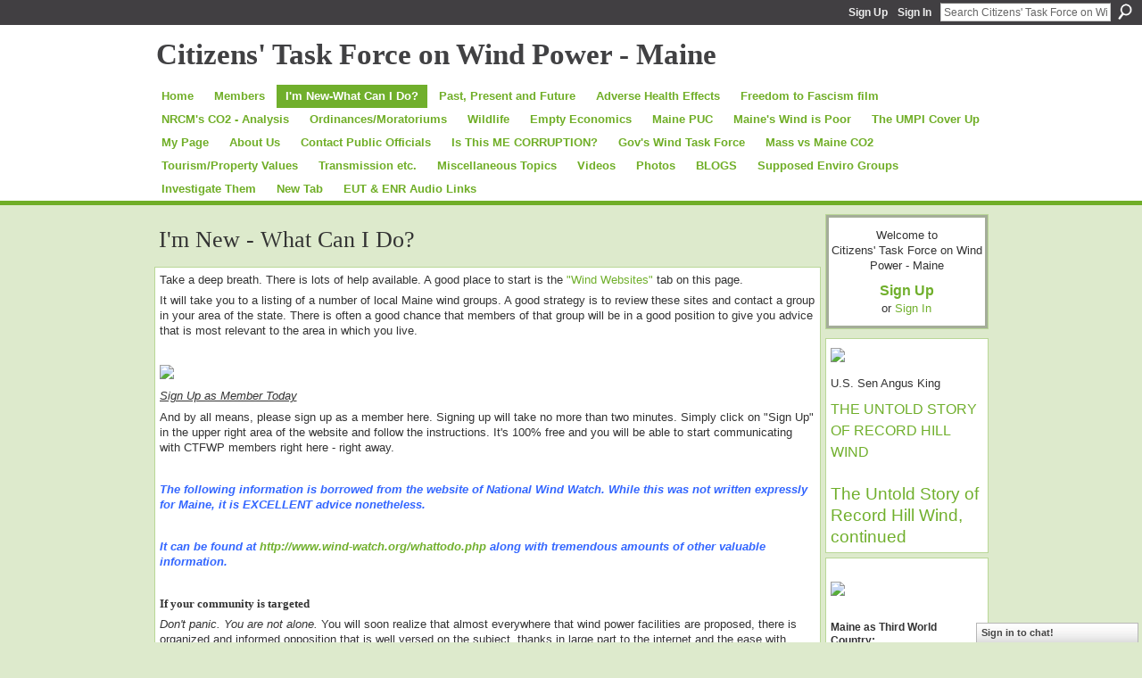

--- FILE ---
content_type: text/html; charset=UTF-8
request_url: https://www.windtaskforce.org/page/i-m-new-what-can-i-do
body_size: 55549
content:
<!DOCTYPE html>
<html lang="en" xmlns:og="http://ogp.me/ns#">
    <head data-layout-view="default">
<script>
    window.dataLayer = window.dataLayer || [];
        </script>
<!-- Google Tag Manager -->
<script>(function(w,d,s,l,i){w[l]=w[l]||[];w[l].push({'gtm.start':
new Date().getTime(),event:'gtm.js'});var f=d.getElementsByTagName(s)[0],
j=d.createElement(s),dl=l!='dataLayer'?'&l='+l:'';j.async=true;j.src=
'https://www.googletagmanager.com/gtm.js?id='+i+dl;f.parentNode.insertBefore(j,f);
})(window,document,'script','dataLayer','GTM-T5W4WQ');</script>
<!-- End Google Tag Manager -->
            <meta http-equiv="Content-Type" content="text/html; charset=utf-8" />
    <title>I&#039;m New - What Can I Do? - Citizens&#039; Task Force on Wind Power - Maine</title>
    <link rel="icon" href="https://www.windtaskforce.org/favicon.ico" type="image/x-icon" />
    <link rel="SHORTCUT ICON" href="https://www.windtaskforce.org/favicon.ico" type="image/x-icon" />
    <meta name="description" content="Take a deep breath. There is lots of help available. A good place to start is the  Wind Websites &amp;nbsp;tab on this page.
It will take you to a listing of a…" />
<meta name="title" content="I&#039;m New - What Can I Do?" />
<meta property="og:type" content="website" />
<meta property="og:url" content="https://www.windtaskforce.org/page/i-m-new-what-can-i-do" />
<meta property="og:title" content="I&#039;m New - What Can I Do?" />
<meta property="og:image" content="http://storage.ning.com/topology/rest/1.0/file/get/1680856022?profile=original">
<meta name="twitter:card" content="summary" />
<meta name="twitter:title" content="I&#039;m New - What Can I Do?" />
<meta name="twitter:description" content="Take a deep breath. There is lots of help available. A good place to start is the  Wind Websites &amp;nbsp;tab on this page.
It will take you to a listing of a…" />
<meta name="twitter:image" content="http://storage.ning.com/topology/rest/1.0/file/get/1680856022?profile=original" />
<link rel="image_src" href="http://storage.ning.com/topology/rest/1.0/file/get/1680856022?profile=original" />
<script type="text/javascript">
    djConfig = { preventBackButtonFix: false, isDebug: false }
ning = {"CurrentApp":{"premium":true,"iconUrl":"https:\/\/storage.ning.com\/topology\/rest\/1.0\/file\/get\/2745971655?profile=UPSCALE_150x150","url":"httpsWindTaskForce.ning.com","domains":["windtaskforce.org","www.windtaskforce.org"],"online":true,"privateSource":true,"id":"WindTaskForce","appId":4401701,"description":"A coalition of citizens advocating responsible, science based, economically and environmentally sound approaches to Maine&rsquo;s energy policy.","name":"Citizens' Task Force on Wind Power - Maine","owner":"2rpty4asx7822","createdDate":"2009-11-02T20:36:31.000Z","runOwnAds":false},"CurrentProfile":null,"maxFileUploadSize":5};
        (function(){
            if (!window.ning) { return; }

            var age, gender, rand, obfuscated, combined;

            obfuscated = document.cookie.match(/xgdi=([^;]+)/);
            if (obfuscated) {
                var offset = 100000;
                obfuscated = parseInt(obfuscated[1]);
                rand = obfuscated / offset;
                combined = (obfuscated % offset) ^ rand;
                age = combined % 1000;
                gender = (combined / 1000) & 3;
                gender = (gender == 1 ? 'm' : gender == 2 ? 'f' : 0);
                ning.viewer = {"age":age,"gender":gender};
            }
        })();

        if (window.location.hash.indexOf('#!/') == 0) {
        window.location.replace(window.location.hash.substr(2));
    }
    window.xg = window.xg || {};
xg.captcha = {
    'shouldShow': false,
    'siteKey': '6Ldf3AoUAAAAALPgNx2gcXc8a_5XEcnNseR6WmsT'
};
xg.addOnRequire = function(f) { xg.addOnRequire.functions.push(f); };
xg.addOnRequire.functions = [];
xg.addOnFacebookLoad = function (f) { xg.addOnFacebookLoad.functions.push(f); };
xg.addOnFacebookLoad.functions = [];
xg._loader = {
    p: 0,
    loading: function(set) {  this.p++; },
    onLoad: function(set) {
                this.p--;
        if (this.p == 0 && typeof(xg._loader.onDone) == 'function') {
            xg._loader.onDone();
        }
    }
};
xg._loader.loading('xnloader');
if (window.bzplcm) {
    window.bzplcm._profileCount = 0;
    window.bzplcm._profileSend = function() { if (window.bzplcm._profileCount++ == 1) window.bzplcm.send(); };
}
xg._loader.onDone = function() {
            if(window.bzplcm)window.bzplcm.start('ni');
        xg.shared.util.parseWidgets();    var addOnRequireFunctions = xg.addOnRequire.functions;
    xg.addOnRequire = function(f) { f(); };
    try {
        if (addOnRequireFunctions) { dojo.lang.forEach(addOnRequireFunctions, function(onRequire) { onRequire.apply(); }); }
    } catch (e) {
        if(window.bzplcm)window.bzplcm.ts('nx').send();
        throw e;
    }
    if(window.bzplcm) { window.bzplcm.stop('ni'); window.bzplcm._profileSend(); }
};
window.xn = { track: { event: function() {}, pageView: function() {}, registerCompletedFlow: function() {}, registerError: function() {}, timer: function() { return { lapTime: function() {} }; } } };</script>

<style type="text/css" media="screen,projection">
#xg_navigation ul div.xg_subtab ul li a {
    color:#666666;
    background:#D1E3BA;
}
#xg_navigation ul div.xg_subtab ul li a:hover {
    color:#333333;
    background:#DDEACC;
}
</style>

<style type="text/css" media="screen,projection">
@import url("https://static.ning.com/socialnetworkmain/widgets/index/css/common.min.css?xn_version=1229287718");
@import url("https://static.ning.com/socialnetworkmain/widgets/page/css/component.min.css?xn_version=2055461454");
@import url("https://static.ning.com/socialnetworkmain/widgets/chat/css/bottom-bar.min.css?xn_version=512265546");

</style>

<style type="text/css" media="screen,projection">
@import url("/generated-68cc1e71e60ae6-63579610-css?xn_version=202509181437");

</style>

<style type="text/css" media="screen,projection">
@import url("/generated-68cc1e71b88b13-74760855-css?xn_version=202509181437");

</style>

<!--[if IE 6]>
    <link rel="stylesheet" type="text/css" href="https://static.ning.com/socialnetworkmain/widgets/index/css/common-ie6.min.css?xn_version=463104712" />
<![endif]-->
<!--[if IE 7]>
<link rel="stylesheet" type="text/css" href="https://static.ning.com/socialnetworkmain/widgets/index/css/common-ie7.css?xn_version=2712659298" />
<![endif]-->
<link rel="EditURI" type="application/rsd+xml" title="RSD" href="https://www.windtaskforce.org/profiles/blog/rsd" />

    </head>
    <body>
<!-- Google Tag Manager (noscript) -->
<noscript><iframe src="https://www.googletagmanager.com/ns.html?id=GTM-T5W4WQ"
height="0" width="0" style="display:none;visibility:hidden"></iframe></noscript>
<!-- End Google Tag Manager (noscript) -->
                <div id="xn_bar">
            <div id="xn_bar_menu">
                <div id="xn_bar_menu_branding" >
                                    </div>

                <div id="xn_bar_menu_more">
                    <form id="xn_bar_menu_search" method="GET" action="https://www.windtaskforce.org/main/search/search">
                        <fieldset>
                            <input type="text" name="q" id="xn_bar_menu_search_query" value="Search Citizens&#039; Task Force on Wind Power - Maine" _hint="Search Citizens&#039; Task Force on Wind Power - Maine" accesskey="4" class="text xj_search_hint" />
                            <a id="xn_bar_menu_search_submit" href="#" onclick="document.getElementById('xn_bar_menu_search').submit();return false">Search</a>
                        </fieldset>
                    </form>
                </div>

                            <ul id="xn_bar_menu_tabs">
                                            <li><a href="https://www.windtaskforce.org/main/authorization/signUp?target=https%3A%2F%2Fwww.windtaskforce.org%2Fpage%2Fi-m-new-what-can-i-do">Sign Up</a></li>
                                                <li><a href="https://www.windtaskforce.org/main/authorization/signIn?target=https%3A%2F%2Fwww.windtaskforce.org%2Fpage%2Fi-m-new-what-can-i-do">Sign In</a></li>
                                    </ul>
                        </div>
        </div>
        
        
        <div id="xg" class="xg_theme xg_widget_page xg_widget_page_page xg_widget_page_page_show" data-layout-pack="classic">
            <div id="xg_head">
                <div id="xg_masthead">
                    <p id="xg_sitename"><a id="application_name_header_link" href="/">Citizens&#039; Task Force on Wind Power - Maine</a></p>
                    
                </div>
                <div id="xg_navigation">
                    <ul>
    <li id="xg_tab_xn39" class="xg_subtab"><a href="/"><span>Home</span></a></li><li id="xg_tab_members" class="xg_subtab"><a href="/profiles/members/ "><span>Members</span></a></li><li id="xg_tab_xn8" class="xg_subtab this"><a href="/page/i-m-new-what-can-i-do"><span>I&#039;m New-What Can I Do?</span></a></li><li id="xg_tab_xn26" class="xg_subtab"><a href="/page/past-present-and-future"><span>Past, Present and Future</span></a></li><li id="xg_tab_xn28" class="xg_subtab"><a href="/page/adverse-health-effects"><span>Adverse Health Effects</span></a></li><li id="xg_tab_xn59" class="xg_subtab"><a href="/page/frank-speech"><span>Freedom to Fascism film</span></a></li><li id="xg_tab_xn38" class="xg_subtab"><a href="/page/nrcm-s-co2-analysis"><span>NRCM&#039;s CO2 - Analysis</span></a></li><li id="xg_tab_xn29" class="xg_subtab"><a href="/page/ordinances-moratoriums"><span>Ordinances/Moratoriums</span></a></li><li dojoType="SubTabHover" id="xg_tab_xn14" class="xg_subtab"><a href="/page/wildlife"><span>Wildlife</span></a><div class="xg_subtab" style="display:none;position:absolute;"><ul class="xg_subtab" style="display:block;" ><li style="list-style:none !important;display:block;text-align:left;"><a href="/page/birds" style="float:none;"><span>Birds</span></a></li><li style="list-style:none !important;display:block;text-align:left;"><a href="/page/bats" style="float:none;"><span>Bats</span></a></li></ul></div></li><li dojoType="SubTabHover" id="xg_tab_xn30" class="xg_subtab"><a href="/page/empty-economics"><span>Empty Economics</span></a><div class="xg_subtab" style="display:none;position:absolute;"><ul class="xg_subtab" style="display:block;" ><li style="list-style:none !important;display:block;text-align:left;"><a href="/page/unsustainable-subsidies" style="float:none;"><span>Unsustainable Subsidies</span></a></li><li style="list-style:none !important;display:block;text-align:left;"><a href="/page/myth-of-green-jobs" style="float:none;"><span>Myth of Green Jobs</span></a></li><li style="list-style:none !important;display:block;text-align:left;"><a href="/page/doe-loan-record-hill" style="float:none;"><span>Record Hill DOE</span></a></li><li style="list-style:none !important;display:block;text-align:left;"><a href="/page/doe-loan-first-wind" style="float:none;"><span>First Wind DOE &amp; ARRA</span></a></li></ul></div></li><li id="xg_tab_xn37" class="xg_subtab"><a href="/page/maine-puc"><span>Maine PUC</span></a></li><li id="xg_tab_xn20" class="xg_subtab"><a href="/page/maine-s-wind-is-poor"><span>Maine&#039;s Wind is Poor</span></a></li><li id="xg_tab_xn36" class="xg_subtab"><a href="/page/umpi-wind-turbine"><span>The UMPI Cover Up</span></a></li><li id="xg_tab_profile" class="xg_subtab"><a href="/profiles"><span>My Page</span></a></li><li id="xg_tab_xn1" class="xg_subtab"><a href="/page/about-us"><span>About Us</span></a></li><li dojoType="SubTabHover" id="xg_tab_xn27" class="xg_subtab"><a href="/page/contact-your-public-offi"><span>Contact Public Officials</span></a><div class="xg_subtab" style="display:none;position:absolute;"><ul class="xg_subtab" style="display:block;" ><li style="list-style:none !important;display:block;text-align:left;"><a href="/page/eut-contact-information" style="float:none;"><span>EUT Contact Info</span></a></li><li style="list-style:none !important;display:block;text-align:left;"><a href="/page/enr-contact-information" style="float:none;"><span>ENR Contact Information</span></a></li><li style="list-style:none !important;display:block;text-align:left;"><a href="/page/senate-house-129th" style="float:none;"><span>Senate &amp; House 129th</span></a></li></ul></div></li><li id="xg_tab_xn43" class="xg_subtab"><a href="/page/corruption-in-maine-1"><span>Is This ME CORRUPTION?</span></a></li><li id="xg_tab_xn45" class="xg_subtab"><a href="/page/the-expedited-wind-law"><span>Gov&#039;s Wind Task Force</span></a></li><li id="xg_tab_xn46" class="xg_subtab"><a href="/page/mass-vs-maine-co2"><span>Mass vs Maine CO2</span></a></li><li dojoType="SubTabHover" id="xg_tab_xn48" class="xg_subtab"><a href="/page/tourism-property-values"><span>Tourism/Property Values</span></a><div class="xg_subtab" style="display:none;position:absolute;"><ul class="xg_subtab" style="display:block;" ><li style="list-style:none !important;display:block;text-align:left;"><a href="/page/tourism" style="float:none;"><span>Tourism</span></a></li><li style="list-style:none !important;display:block;text-align:left;"><a href="/page/property-values-1" style="float:none;"><span>Property Values</span></a></li></ul></div></li><li dojoType="SubTabHover" id="xg_tab_xn52" class="xg_subtab"><a href="/page/transmission-etc"><span>Transmission etc.</span></a><div class="xg_subtab" style="display:none;position:absolute;"><ul class="xg_subtab" style="display:block;" ><li style="list-style:none !important;display:block;text-align:left;"><a href="/page/massachusetts-rfp" style="float:none;"><span>Massachusetts RFP</span></a></li><li style="list-style:none !important;display:block;text-align:left;"><a href="/page/smart-meters" style="float:none;"><span>Smart Meters</span></a></li><li style="list-style:none !important;display:block;text-align:left;"><a href="/page/oakfield-chester-line" style="float:none;"><span>Oakfield-Chester Line</span></a></li><li style="list-style:none !important;display:block;text-align:left;"><a href="/page/transmission-lines" style="float:none;"><span>Costly Transmission</span></a></li></ul></div></li><li dojoType="SubTabHover" id="xg_tab_xn51" class="xg_subtab"><a href="/page/miscellaneous-topics"><span>Miscellaneous Topics</span></a><div class="xg_subtab" style="display:none;position:absolute;"><ul class="xg_subtab" style="display:block;" ><li style="list-style:none !important;display:block;text-align:left;"><a href="/page/anguish" style="float:none;"><span>Anguish</span></a></li><li style="list-style:none !important;display:block;text-align:left;"><a href="/page/wind-leases-1" style="float:none;"><span>Wind Leases</span></a></li><li style="list-style:none !important;display:block;text-align:left;"><a href="/page/hunting" style="float:none;"><span>Hunting</span></a></li><li style="list-style:none !important;display:block;text-align:left;"><a href="/page/from-the-heart" style="float:none;"><span>From the Heart</span></a></li><li style="list-style:none !important;display:block;text-align:left;"><a href="/page/presidential-exec-order" style="float:none;"><span>Pres Exec Order 3/28/17</span></a></li><li style="list-style:none !important;display:block;text-align:left;"><a href="/page/how-to-fight-by-clm" style="float:none;"><span>How to Fight by CLM</span></a></li><li style="list-style:none !important;display:block;text-align:left;"><a href="/page/abandoned-eyesores" style="float:none;"><span>Abandoned Eyesores</span></a></li><li style="list-style:none !important;display:block;text-align:left;"><a href="/page/the-truth-about-europe" style="float:none;"><span>The Truth from Europe</span></a></li><li style="list-style:none !important;display:block;text-align:left;"><a href="/page/wind-opposition-websites" style="float:none;"><span>Wind Websites</span></a></li><li style="list-style:none !important;display:block;text-align:left;"><a href="/page/co2-claims" style="float:none;"><span>Fraudulent CO2 Claims</span></a></li><li style="list-style:none !important;display:block;text-align:left;"><a href="/page/maine-s-public-turbines" style="float:none;"><span>Maine&#039;s Public Turbines</span></a></li></ul></div></li><li id="xg_tab_video" class="xg_subtab"><a href="/video"><span>Videos</span></a></li><li id="xg_tab_photo" class="xg_subtab"><a href="/photo"><span>Photos</span></a></li><li id="xg_tab_blogs" class="xg_subtab"><a href="/profiles/blog/list"><span>BLOGS</span></a></li><li id="xg_tab_xn53" class="xg_subtab"><a href="/page/supposed-enviro-groups"><span>Supposed Enviro Groups</span></a></li><li id="xg_tab_xn54" class="xg_subtab"><a href="/page/investigate-them"><span>Investigate Them</span></a></li><li id="xg_tab_xn55" class="xg_subtab"><a href="/page/new-tab"><span>New Tab</span></a></li><li id="xg_tab_xn56" class="xg_subtab"><a href="/page/eut-enr-audio-links"><span>EUT &amp; ENR Audio Links</span></a></li></ul>

                </div>
            </div>
            
            <div id="xg_body">
                
                <div class="xg_column xg_span-16 xj_classic_canvas">
                    <div class="xg_headline">
<div class="tb"><h1>I&#039;m New - What Can I Do?</h1>
    </div>
</div>
<div class="xg_module">
    <div class="xg_module_body wpage">
        <div id="page-content" class="description"><div class="xg_user_generated"><p>Take a deep breath. There is lots of help available. A good place to start is the <a target="_blank" href="http://www.windtaskforce.org/page/wind-opposition-websites">"Wind Websites"</a>&nbsp;tab on this page.</p>
<p>It will take you to a listing of a number of local Maine wind groups. A good strategy is to review these sites and contact a group in your area of the state. There is often a good chance that members of that group will be in a good position to give you advice that is most relevant to the area in which you live.</p>
<p>&nbsp;</p>
<p><a href="https://storage.ning.com/topology/rest/1.0/file/get/1680856022?profile=original" target="_self"><img src="https://storage.ning.com/topology/rest/1.0/file/get/1680856022?profile=original" class="align-full" width="231"></a></p>
<p><span style="text-decoration: underline;"><em>Sign Up as Member Today</em></span></p>
<p>And by all means, please sign up as a member here. Signing up will take no more than two minutes. Simply click on "Sign Up" in the upper right area of the website and follow the instructions. It's 100% free and you will be able to start communicating with CTFWP members right here - right away.</p>
<p>&nbsp;</p>
<p><span style="color: #3366ff;"><b><i>The following information is borrowed from the website of National Wind Watch. While this was not written expressly for Maine, it is EXCELLENT advice nonetheless.</i></b></span></p>
<p><b><i><br></i></b></p>
<p><b><i><span style="color: #3366ff;">It can be found at</span>&nbsp;<a href="http://www.wind-watch.org/whattodo.php">http://www.wind-watch.org/whattodo.php</a>&nbsp;<span style="color: #3366ff;">along with tremendous amounts of other valuable information.</span></i></b></p>
<p><b><i><br></i></b></p>
<h2>If your community is targeted</h2>
<p><i>Don't panic. You are not alone.</i>&nbsp;You will soon realize that almost everywhere that wind power facilities are proposed, there is organized and informed opposition that is well versed on the subject, thanks in large part to the internet and the ease with which we can share information these days. It is definitely not to the advantage of today's wind developers that they must compete with this bounty of knowledge, accessible to all of us with just a click of a button.</p>
<p>The permitting process for wind development takes many months. Use that time wisely to educate neighboring residents and local officials about the impacts associated with industrial wind power. This can be done fairly inexpensively with&nbsp;<a href="http://www.wind-watch.org/publications.php">flyers</a>, editorials, and at regular town board meetings. Get on the agenda to show one of a number of available&nbsp;<a href="http://www.wind-watch.org/videos.php">videos</a>&nbsp;depicting what others are going through after wind turbines were built too close to their homes.</p>
<p>Hand-outs should include the facts only -- without over-dramatizing. Never use scare tactics; the truth will be enough. Since most people can't comprehend the true scale of a modern wind turbine, an&nbsp;<a href="http://www.wind-watch.org/pix/">image</a>&nbsp;depicting a commercial wind turbine's size in comparison to an average home or other familiar structure is very impressive and can be posted on bulletin boards, telephone poles, etc., though you may need to replace these regularly if those with opposing views tear them down or deface them. Include information on impacts, such as noise, shadows, television reception, cell phone and emergency communications interference, flicker, traffic, scenic views, taxes, property values, wildlife habitats, erosion, etc.</p>
<p>Raise the issue with everyone you meet. Most people will not be (or think that they won't be) directly affected by giant wind turbines going up in the area. If they consider any downsides at all, they will assume that they are outweighed by the alleged benefits (when in fact the opposite is true). Start raising doubts about the benefit claims and awareness of the adverse impacts and expense. Make sure the issue's on everyone's mind.</p>
<p><i>Gather steam.</i>&nbsp;Organize a group, collect signatures on a petition, request a moratorium allowing time to study the issue, encourage everyone to write letters (and check for accuracy), consult with an attorney about proper language in your documents, town ethics and zoning laws, and possible future representation. Focus your attention on the town officials who will have the final say, and spend your energy on them rather than on those whose votes may not count in the end anyway. If these decisions will be decided outside your local area, then find out who the relevant county and/or state officials and legislators are and target them early on.</p>
<p><i>Make your views known.</i>&nbsp;Call the press and ask for coverage, but be prepared for unbalanced and possibly biased reporting. Use such opportunities to get your own rebuttals printed. Lawn signs are a good way to express your opinion and will go a long way to reduce any intimidation that may be keeping others from doing the same. They can be home-made or ordered and purchased in bulk to reduce expenses. If someone in your group has the expertise, creating a web site of your own is also a great idea, and will allow you to state your case in greater detail and attract more support.</p>
<p><i>Make your letters count.</i>&nbsp;When you write to your representatives or your local newspapers, send copies to wind advocates and proponents to let them all know about your efforts. Copy to the national media as well. If these groups and individuals know that you are regularly addressing all of them with credible information, it will make it that much harder for them to ignore you. While they may not respond, you can be certain that you're getting their attention.&nbsp;<a href="http://www.wind-watch.org/alerts/2008/04/12/media-tips/" title="Media Tips">Click here for some media tips from a group in Wisconsin.</a></p>
<p><i>Sponsor and advertise an "appraisal meeting."</i>&nbsp;Most towns provide meeting places for a nominal fee, and the (licensed and state-certified) appraiser that you invite will likely provide his services for free, since it's an opportunity for him to advertise himself and/or his firm. He should advise residents about how to document the pre-development value of their homes and explain how his testimony in court might be useful post-development, should that become necessary. Developers may think twice before jeopardizing the property values of an entire community that's taken these precautions.</p>
<p><i>Document your quality of life</i>&nbsp;as you're experiencing it now. Videotape your views and the natural sounds and noise levels that are normal for your area. Do this at various times of the day and season. Show how the sunlight affects the rooms in your house at dusk and dawn. Document your TV, cordless phone, and cell reception. Have the health department record the quality and quantity of your well water, and verify the condition of any local streams and creeks. Document the birds and wildlife that frequent the area and the amount of traffic that you currently experience in the neighborhood. And most importantly, make sure the developers (along with those who may lease land to them) know that you and others in the community are doing this. As long as you don't keep it a secret, this documentation is as powerful a "preventive" measure as it might be useful later for proof after the fact.</p>
<p><i>Find out who's for and who's against the proposal</i>&nbsp;on your town board. Start thinking about getting new people elected at the next opportunity. Find out who the possible leasing landowners are and make them aware of the pitfalls they could face, not only with their neighbors but with the wind developers as well.&nbsp;<a href="http://www.wind-watch.org/documents.php" title="Key Documents">NWW</a>&nbsp;has various documents posted that highlight many of the troublesome areas on typical wind contracts. Find out who the developer is and who's backing them financially, and write to inform them that they are not welcome in your town and will be resisted.</p>
<p>Wind Concerns Ontario also has a "toolbox" page with material and many tips:&nbsp;<i><a href="http://windconcernsontario.wordpress.com/toolbox/" target="_blank">click here</a></i>.</p>
<p>Many times a development hinges on the cooperation of only a few landowners. If you can convince these people that perhaps their involvement may be too risky and not in their best interests, the loss of their participation could be enough for the whole project to begin to fall apart. Pursuing this avenue is relatively inexpensive and easy -- and an opportunity to make a real difference. A packet of the best information should be put together, including a compilation of the previous 3-4 months' worth of news articles describing the negative effects of wind development elsewhere. Refrain from adding sarcastic personal comments. A note from you might simply say, "Thought you'd be interested in this information that I've been researching&nbsp;..." Also include one or two of the most recent videos that are available. You'll find several good ones here at&nbsp;<a href="http://www.wind-watch.org/videos.php">National Wind Watch</a>. View them yourself first to see which would make the biggest impression in your area. Send these packets to all of the residents that you know have signed to lease their land or may be considering it. If in doubt, send a package -- it can't hurt. If you can do this at least twice, with several months in between, it will very likely cause a few to reconsider. With not enough willing leasers, a project becomes impossible!</p>
<p>At some point, letters from an attorney to participating landowners warning of your "intent to sue" may become necessary and could be very effective when all else has failed. Additionally, you should request an affidavit from your physician that would alert decision makers to any pre-existing conditions that you or other members of your family suffer from and that could be worsened by the impacts of wind development. For instance, migraine and epilepsy could be more difficult to manage when strobe lights or the pulsing tones generated by commercial scale turbines are introduced into the local environment.</p>
<p>Make sure local officials are made aware of the true scope of the global controversy surrounding commercial wind power development.&nbsp;<a href="http://www.wind-watch.org/news/" title="News Watch">NWW</a>&nbsp;is updated regularly with current news and articles from throughout the country and from around the world and -- if you make it available to those who are obliged to be concerned -- with time this compounding news will make an impression.</p>
<p>Don't allow a developer to trivialize your many legitimate concerns by accusing you of being "selfish" over your lost view. While the impairment of our scenic views are indeed an issue, it's very typical for a developer to focus on this one point and ignore everything else. It's part of the spin and propaganda that you'll become very familiar with in time, and it is used to avoid the many real issues that must be dealt with. Wind won't reduce global warming or our dependence on foreign oil, it won't take the place of nuclear or fossil fuels, and it's up to you to produce the documents that demonstrate this. You'll find them, and more, starting at&nbsp;<a href="http://www.wind-watch.org/documents.php" title="Key Documents">NWW</a>.</p>
<p>Avoid the "NIMBY" trap. Don't let the promoters get away with the premise that we "need" large-scale wind energy or that it can make a useful contribution. That is not proven, and in fact experience suggests otherwise. Don't say, "we support wind energy, but not here". If you concede that wind energy has its place, then you will have a much harder time explaining why that place shouldn't be in your back yard instead of someone else's.</p>
<p>You might find that you're challenged to suggest alternatives to wind energy. After pointing out that wind is&nbsp;<i>not</i>&nbsp;an alternative -- since other sources will have to remain in place and be just as, or even more, active -- suggesting conservation is probably your best bet. When you show that replacing light bulbs or reducing hot water use would equal the same amount in saved energy than the proposed project could produce, it starts to give listeners a true picture of just how little usable power is actually generated by industrial wind turbines. Documents to help you do this can be found in&nbsp;<a href="http://www.wind-watch.org/documents/" title="Resource Library">NWW's resource library</a>.</p>
<p>Often the money that's offered by wind developers can blind an entire community to everything else. Showing how much the developer&nbsp;<i>is not</i>&nbsp;paying in taxes (thus getting paid by all of us), or showing that PILOT payments would be offset by reduced property taxes from homes that don't get built or from school budgets that are reduced at the state level because of the extra local revenue ... can all be useful tactics, and if you're not sure about the specific numbers relating to your own situation, then you need to do some research and find out.</p>
<p>NWW has&nbsp;<a href="http://www.wind-watch.org/publications.php">fact sheets</a>&nbsp;and&nbsp;<a href="http://www.wind-watch.org/faq-all.php">FAQs</a>&nbsp;available on the web site. Please visit daily for the very latest that's available, as we will be continually updating the web site and adding to the variety of assistance that we can offer. If you have other ideas or strategies that have worked to keep wind development out of your community, please&nbsp;<a href="http://www.wind-watch.org/whattodo.php#">share them with us</a>&nbsp;so that we can spread the word.</p>
<h2>What if it's happening in your region?</h2>
<p>Most of the advice up to this point applies to people who are faced with the problem of dealing with wind power development near their homes and in their communities. There is another group who oppose wind power because its siting can dominate entire regions.</p>
<p>In the mountains or in wide open spaces, wind turbines are often sited on ridge lines or high plateaus that can be visible for miles. The destructive construction process of an industrial wind facility in fragile or pristine terrain results in the degradation of remote and wild regions.</p>
<p>Just as close residents must try to inform people living in their immediate areas, opponents of more distant but highly visible proposals must reach out to all who might be affected, and to the agencies who will decide if the project should proceed or not. This means planning boards who may be unprepared to deal with wind power proposals and county commissioners who must be informed and educated about industrial wind's true impacts; and it also means keeping an eye on any legislation being proposed at the state level that could benefit and help perpetuate wind development.</p>
<p>When such legislation is proposed, lawmakers must be made to understand the true costs of commercial wind power, and they will if you send them information, make appointments to meet with them, testify before committees which may be debating favorable bills, and always encourage other stakeholders to do the same. Your senator, state representatives, and governor must be presented with the facts that often run counter to wind industry claims, and you can find many documents to help you at&nbsp;<a href="http://www.wind-watch.org/documents/" title="Resource Library">NWW</a>. A number of wind power proposals have been derailed because convincing cases were made that this form of generation was not competitively priced and would not lower the energy cost of doing business in the state.</p>
<p>Presenting your case to environmental groups is likely to be your toughest assignment but necessary none the less. These groups are often convinced that their concerns are loftier than mere economics or aesthetics. However wind power's exaggerated claims of pollution abatement and other benefits can easily be disputed and shown to be false and misleading. Placing wind power in wild and remote areas far from electricity users makes no sense, and&nbsp;<a href="http://www.wind-watch.org/documents.php" title="Key Documents">NWW's informational web site</a>&nbsp;will help you flesh out those arguments.</p>
<p>Conservationists and preservationists should also be contacted and presented with the facts. They are more easily approachable because they probably organized precisely to protect valuable areas from intrusive forces like wind development. These are your natural allies -- the local groups who work to preserve the land. These include chambers of commerce, tourist bureaus, organizations promoting hiking and biking, ski clubs, camp owners, snowmobile clubs who maintain local trails, and more -- all those whose pleasure (and/or income) will be diminished if a wind plant were to loom on the landscape.</p>
<p>These groups, if engaged, will help you spread the message, by testifying at public hearings, writing letters and editorials, and even staging protests. But it may very well be up to you and your small core group of supporters to keep up the drumbeat and ensure continued organization. It will take time and perseverance, but your efforts will almost certainly pay off in the long run.</p>
<h2>Try to stop it&nbsp;<i>before</i>&nbsp;it comes to the door</h2>
<p>Usually, the public doesn't learn about a project until many of the deals are already made, making it all the more difficult to stop. Ideally, your community, county, or region should have ordinances in place to regulate -- or even ban -- large wind turbine construction&nbsp;<i>before</i>&nbsp;developers come around. Although in many places, the central government can override local laws and decisions concerning power generation, local rules do count. A first step in creating or revising such ordinances is to establish a moratorium on new wind development while the new law is worked on. National Wind Watch provides&nbsp;<a href="http://www.wind-watch.org/documents/category/ordinances/">examples of several ordinances</a>.</p>
<p></p>
<hr>
<p><i><b>Also consider these strategy papers by John Droz (click titles to download the PDFs):</b></i></p>
<div><a href="http://www.wind-watch.org/documents/uploads/Droz-AntiWindStrategy.pdf">"An Analysis of Anti-Wind Strategies"</a>&nbsp;<br>
<a href="http://www.wind-watch.org/documents/uploads/Droz-WhatNotToSay.pdf">"What Not to Say"</a>&nbsp;<br>
<a href="http://www.wind-watch.org/documents/uploads/Droz-AvoidingBurnout.pdf">"Handling Frustrations and Disappointments (How to Avoid Getting Burned Out)"</a>&nbsp;<br>
<a href="http://www.wind-watch.org/documents/uploads/Droz-WinningTheWar.pdf">"Winning the Battle&nbsp;<i>and</i>&nbsp;the War"</a></div>
<p><i><br></i></p>
<p><i><a href="http://www.wind-watch.org/whattodo.php">http://www.wind-watch.org/whattodo.php</a></i></p>
<p></p>
<p>This link is by Calvin Luther Martin:</p>
<p><i><a href="http://docs.wind-watch.org/how-to-fight-big-wind.pdf" target="_blank">http://docs.wind-watch.org/how-to-fight-big-wind.pdf</a></i></p>
<p><b><i><br></i></b></p>
<p><span style="color: #808080;"><span class="font-size-1">Fair Use Notice: This website may reproduce or have links to copyrighted material the use of which has not been expressly authorized by the copyright owner. We make such material available, without profit, as part of our efforts to advance understanding of environmental, economic, scientific, and related issues. It is our understanding that this constitutes a "fair use" of any such copyrighted material as provided by law. If you wish to use copyrighted material from this site for purposes that go beyond "fair use," you must obtain&nbsp;permission from the copyright owner.</span><b><i><br></i></b></span></p></div></div>
                    <p class="share-links clear">
                <a href="http://www.myspace.com/Modules/PostTo/Pages/?t=I%27m%20New%20-%20What%20Can%20I%20Do%3F&c=Check%20out%20%22I%27m%20New%20-%20What%20Can%20I%20Do%3F%22%20on%20Citizens%27%20Task%20Force%20on%20Wind%20Power%20-%20Maine&u=https%3A%2F%2Fwww.windtaskforce.org%2Fxn%2Fdetail%2F4401701%3APage%3A29608&l=2" class="post_to_myspace" target="_blank">MySpace</a>            <script>!function(d,s,id){var js,fjs=d.getElementsByTagName(s)[0];if(!d.getElementById(id)){js=d.createElement(s);js.id=id;js.src="//platform.twitter.com/widgets.js";fjs.parentNode.insertBefore(js,fjs);}}(document,"script","twitter-wjs");</script>
                    <span class="xg_tweet">
        <a href="https://twitter.com/share" class="post_to_twitter twitter-share-button" target="_blank"
            data-text="Checking out &quot;I&#039;m New - What Can I Do?&quot; on Citizens&#039; Task Force on Wind Pow:" data-url="https://www.windtaskforce.org/page/i-m-new-what-can-i-do" data-count="none" data-dnt="true">Tweet</a>
        </span>
                <a class="post_to_facebook xj_post_to_facebook" href="http://www.facebook.com/share.php?u=https%3A%2F%2Fwww.windtaskforce.org%2Fpage%2Fi-m-new-what-can-i-do%3Fxg_source%3Dfacebookshare&amp;t=" _url="https://www.windtaskforce.org/page/i-m-new-what-can-i-do?xg_source=facebookshare" _title="" _log="{&quot;module&quot;:&quot;page&quot;,&quot;page&quot;:&quot;page&quot;,&quot;action&quot;:&quot;show&quot;}">Facebook</a>
                </p>
                            </div>
</div>

                </div>
                <div class="xg_column xg_span-4 xg_last xj_classic_sidebar">
                        <div class="xg_module" id="xg_module_account">
        <div class="xg_module_body xg_signup xg_lightborder">
            <p>Welcome to<br />Citizens&#039; Task Force on Wind Power - Maine</p>
                        <p class="last-child"><big><strong><a href="https://www.windtaskforce.org/main/authorization/signUp?target=https%3A%2F%2Fwww.windtaskforce.org%2Fpage%2Fi-m-new-what-can-i-do">Sign Up</a></strong></big><br/>or <a href="https://www.windtaskforce.org/main/authorization/signIn?target=https%3A%2F%2Fwww.windtaskforce.org%2Fpage%2Fi-m-new-what-can-i-do" style="white-space:nowrap">Sign In</a></p>
                    </div>
    </div>
<div class="xg_module html_module module_text xg_reset" data-module_name="text"
        >
            <div class="xg_module_body xg_user_generated">
            <p><a href="https://storage.ning.com/topology/rest/1.0/file/get/10102871658?profile=original" target="_blank" rel="noopener"><img src="https://storage.ning.com/topology/rest/1.0/file/get/10102871658?profile=RESIZE_710x" class="align-full"  /></a></p>
<p><span style="font-size: 14pt;"><span style="font-size: 10pt;">U.S. Sen Angus King</span></span></p>
<p><a href="https://www.windtaskforce.org/profiles/blogs/the-untold-story-of-record" target="_blank" rel="noopener"><span style="font-size: 14pt;"><span style="font-size: 12pt;">THE UNTOLD STORY OF RECORD HILL WIND</span></span></a></p>
<p></p>
<p><span style="font-size: 14pt;"><span style="font-size: 12pt;"><a href="https://www.windtaskforce.org/profiles/blogs/the-untold-story-of-record-hill-wind-continued" target="_blank" rel="noopener"><span style="font-size: 14pt;">The Untold Story of Record Hill Wind, continued</span></a></span></span></p>
        </div>
        </div>
<div class="xg_module html_module module_text xg_reset" data-module_name="text"
        >
            <div class="xg_module_body xg_user_generated">
            <p><strong>&#160;</strong></p>
<p><a href="https://storage.ning.com/topology/rest/1.0/file/get/1494006837?profile=original" target="_self"><img src="https://storage.ning.com/topology/rest/1.0/file/get/1494006837?profile=RESIZE_180x180" width="173" class="align-full"  /></a></p>
<p></p>
<p><strong>Maine as Third World Country:</strong></p>
<p><strong>CMP Transmission Rate Skyrockets 19.6% Due to Wind Power</strong></p>
<p><a href="https://www.windtaskforce.org/profiles/blogs/maine-electricity-rates-going-up" target="_blank" rel="noopener">&#160;</a></p>
<p><a href="https://www.windtaskforce.org/profiles/blogs/maine-electricity-rates-going-up" target="_blank" rel="noopener">Click here to read how the Maine ratepayer has been sold down the river by the Angus King cabal.</a></p>
<p></p>
        </div>
        </div>
<div class="xg_module html_module module_text xg_reset" data-module_name="text"
        >
            <div class="xg_module_body xg_user_generated">
            <p><a href="https://storage.ning.com/topology/rest/1.0/file/get/1680857901?profile=original" target="_self"><img src="https://storage.ning.com/topology/rest/1.0/file/get/1680857901?profile=original" class="align-full" width="120"  /></a> <strong>Maine Center For Public Interest Reporting – Three Part Series: A CRITICAL LOOK AT MAINE’S WIND ACT</strong></p>
<p><strong>******** <em>IF LINKS BELOW DON'T WORK, GOOGLE THEM********</em>*</strong></p>
<p><strong>(excerpts)&#160;</strong><strong>From Part 1 – On Maine’s Wind Law</strong> “Once the committee passed the wind energy bill on to the full House and Senate, lawmakers there didn’t even debate it. They passed it unanimously and with no discussion. House Majority Leader Hannah Pingree, a Democrat from North Haven, says legislators probably didn’t know how many turbines would be constructed in Maine if the law’s goals were met." . – Maine Center for Public Interest Reporting, August 2010 <a href="https://www.pinetreewatchdog.org/wind-power-bandwagon-hits-bumps-in-the-road-3/" target="_blank" rel="noopener">https://www.pinetreewatchdog.org/wind-power-bandwagon-hits-bumps-in-the-road-3/</a><strong>From Part 2 – On Wind and Oil</strong> Yet using wind energy doesn’t lower dependence on imported foreign oil. That’s because the majority of imported oil in Maine is used for heating and transportation. And switching our dependence from foreign oil to Maine-produced electricity isn’t likely to happen very soon, says Bartlett. “Right now, people can’t switch to electric cars and heating – if they did, we’d be in trouble.” So was one of the fundamental premises of the task force false, or at least misleading?" <a href="https://www.pinetreewatchdog.org/wind-swept-task-force-set-the-rules/" target="_blank" rel="noopener">https://www.pinetreewatchdog.org/wind-swept-task-force-set-the-rules/</a><strong>From Part 3 – On Wind-Required New Transmission Lines</strong> Finally, the building of enormous, high-voltage transmission lines that the regional electricity system operator says are required to move substantial amounts of wind power to markets south of Maine was never even discussed by the task force – an omission that Mills said will come to haunt the state.“If you try to put 2,500 or 3,000 megawatts in northern or eastern Maine – oh, my god, try to build the transmission!” said Mills. “It’s not just the towers, it’s the lines – that’s when I begin to think that the goal is a little farfetched.” <a href="https://www.pinetreewatchdog.org/flaws-in-bill-like-skating-with-dull-skates/" target="_blank" rel="noopener">https://www.pinetreewatchdog.org/flaws-in-bill-like-skating-with-dull-skates/</a><a href="https://pinetreewatchdog.org/2010/08/12/flaws-in-bill-like-skating-with-dull-skates/"><br /></a></p>
        </div>
        </div>
<div class="xg_module html_module module_text xg_reset" data-module_name="text"
        >
            <div class="xg_module_body xg_user_generated">
            <p><strong>Not yet a member?</strong></p>
<p>Sign up today and lend your voice and presence to the steadily rising tide that will soon sweep the scourge of useless and wretched turbines from our beloved Maine countryside. For many of us, our little pieces of paradise have been hard won. Did the carpetbaggers think they could simply steal them from us?</p>
<p>We have the facts on our side. We have the truth on our side. All we need now is <strong>YOU</strong>.</p>
<p></p>
<p><a href="https://storage.ning.com/topology/rest/1.0/file/get/1680855706?profile=original" target="_self"><img src="https://storage.ning.com/topology/rest/1.0/file/get/1680855706?profile=RESIZE_180x180" width="173" class="align-full"  /></a></p>
<p class="yiv1349252338MsoNormal">“First they ignore you, then they laugh at you, then they fight you, then you win.”</p>
<p class="yiv1349252338MsoNormal">&#160;-- Mahatma Gandhi</p>
<p class="yiv1349252338MsoNormal"></p>
<p class="yiv1349252338MsoNormal"><span>"It's not whether you get knocked down: it's whether you get up."<br /></span><b>Vince Lombardi</b><span>&#160;</span></p>
<p class="yiv1349252338MsoNormal"></p>
<p class="yiv1349252338MsoNormal"><strong>Task Force membership is free. Please sign up today!</strong></p>
        </div>
        </div>
<div class="xg_module html_module module_text xg_reset" data-module_name="text"
        >
        <div class="xg_module_head"><h2>Hannah Pingree on the Maine expedited wind law</h2></div>
        <div class="xg_module_body xg_user_generated">
            <p><a href="https://storage.ning.com/topology/rest/1.0/file/get/791549956?profile=original" target="_blank" rel="noopener"><img src="https://storage.ning.com/topology/rest/1.0/file/get/791549956?profile=RESIZE_710x" class="align-full"  /></a><strong>Hannah Pingree - Director of Maine's Office of Innovation and the Future</strong></p>
<p>"Once the committee passed the wind energy bill on to the full House and Senate, lawmakers there didn’t even debate it. They passed it unanimously and with no discussion. House Majority Leader Hannah Pingree, a Democrat from North Haven, says legislators probably didn’t know how many turbines would be constructed in Maine."</p>
<p></p>
<p><a href="https://pinetreewatch.org/wind-power-bandwagon-hits-bumps-in-the-road-3/">https://pinetreewatch.org/wind-power-bandwagon-hits-bumps-in-the-road-3/</a></p>
        </div>
        </div>

                </div>
            </div>
            <div id="xg_foot">
                <p class="left">
    © 2025             &nbsp; Created by <a href="/profile/webmaster">Webmaster</a>.            &nbsp;
    Powered by<a class="poweredBy-logo" href="https://www.ning.com/" title="" alt="" rel="dofollow">
    <img class="poweredbylogo" width="87" height="15" src="https://static.ning.com/socialnetworkmain/widgets/index/gfx/Ning_MM_footer_wht@2x.png?xn_version=2105418020"
         title="Ning Website Builder" alt="Website builder | Create website | Ning.com">
</a>    </p>
    <p class="right xg_lightfont">
                    <a href="https://www.windtaskforce.org/main/embeddable/list">Badges</a> &nbsp;|&nbsp;
                        <a href="https://www.windtaskforce.org/main/authorization/signUp?target=https%3A%2F%2Fwww.windtaskforce.org%2Fmain%2Findex%2Freport" dojoType="PromptToJoinLink" _joinPromptText="Please sign up or sign in to complete this step." _hasSignUp="true" _signInUrl="https://www.windtaskforce.org/main/authorization/signIn?target=https%3A%2F%2Fwww.windtaskforce.org%2Fmain%2Findex%2Freport">Report an Issue</a> &nbsp;|&nbsp;
                        <a href="https://www.windtaskforce.org/main/authorization/termsOfService?previousUrl=https%3A%2F%2Fwww.windtaskforce.org%2Fpage%2Fi-m-new-what-can-i-do">Terms of Service</a>
            </p>

            </div>
        </div>
        
        <div id="xj_baz17246" class="xg_theme"></div>
<div id="xg_overlay" style="display:none;">
<!--[if lte IE 6.5]><iframe></iframe><![endif]-->
</div>
<!--googleoff: all--><noscript>
	<style type="text/css" media="screen">
        #xg { position:relative;top:120px; }
        #xn_bar { top:120px; }
	</style>
	<div class="errordesc noscript">
		<div>
            <h3><strong>Hello, you need to enable JavaScript to use Citizens&#039; Task Force on Wind Power - Maine.</strong></h3>
            <p>Please check your browser settings or contact your system administrator.</p>
			<img src="/xn_resources/widgets/index/gfx/jstrk_off.gif" alt="" height="1" width="1" />
		</div>
	</div>
</noscript><!--googleon: all-->
<script type="text/javascript" src="https://static.ning.com/socialnetworkmain/widgets/lib/core.min.js?xn_version=1651386455"></script>        <script>
            var sources = ["https:\/\/static.ning.com\/socialnetworkmain\/widgets\/lib\/js\/jquery\/jquery-ui.min.js?xn_version=2186421962","https:\/\/static.ning.com\/socialnetworkmain\/widgets\/lib\/js\/modernizr\/modernizr.custom.js?xn_version=202509181437","https:\/\/static.ning.com\/socialnetworkmain\/widgets\/lib\/js\/jquery\/jstorage.min.js?xn_version=1968060033","https:\/\/static.ning.com\/socialnetworkmain\/widgets\/lib\/js\/jquery\/jquery.autoResize.js?xn_version=202509181437","https:\/\/static.ning.com\/socialnetworkmain\/widgets\/lib\/js\/jquery\/jquery.jsonp.min.js?xn_version=1071124156","https:\/\/static.ning.com\/socialnetworkmain\/widgets\/lib\/js\/Base64.js?xn_version=202509181437","https:\/\/static.ning.com\/socialnetworkmain\/widgets\/lib\/js\/jquery\/jquery.ui.widget.js?xn_version=202509181437","https:\/\/static.ning.com\/socialnetworkmain\/widgets\/lib\/js\/jquery\/jquery.iframe-transport.js?xn_version=202509181437","https:\/\/static.ning.com\/socialnetworkmain\/widgets\/lib\/js\/jquery\/jquery.fileupload.js?xn_version=202509181437","https:\/\/storage.ning.com\/topology\/rest\/1.0\/file\/get\/12882178074?profile=original&r=1724772593","https:\/\/storage.ning.com\/topology\/rest\/1.0\/file\/get\/12882178284?profile=original&r=1724772593","https:\/\/storage.ning.com\/topology\/rest\/1.0\/file\/get\/11111202665?profile=original&r=1684143322","https:\/\/storage.ning.com\/topology\/rest\/1.0\/file\/get\/11108774698?profile=original&r=1684134896"];
            var numSources = sources.length;
                        var heads = document.getElementsByTagName('head');
            var node = heads.length > 0 ? heads[0] : document.body;
            var onloadFunctionsObj = {};

            var createScriptTagFunc = function(source) {
                var script = document.createElement('script');
                
                script.type = 'text/javascript';
                                var currentOnLoad = function() {xg._loader.onLoad(source);};
                if (script.readyState) { //for IE (including IE9)
                    script.onreadystatechange = function() {
                        if (script.readyState == 'complete' || script.readyState == 'loaded') {
                            script.onreadystatechange = null;
                            currentOnLoad();
                        }
                    }
                } else {
                   script.onerror = script.onload = currentOnLoad;
                }

                script.src = source;
                node.appendChild(script);
            };

            for (var i = 0; i < numSources; i++) {
                                xg._loader.loading(sources[i]);
                createScriptTagFunc(sources[i]);
            }
        </script>
    <script type="text/javascript">
if (!ning._) {ning._ = {}}
ning._.compat = { encryptedToken: "<empty>" }
ning._.CurrentServerTime = "2025-11-16T20:53:26+00:00";
ning._.probableScreenName = "";
ning._.domains = {
    base: 'ning.com',
    ports: { http: '80', ssl: '443' }
};
ning.loader.version = '202509181437'; // DEP-250918_1:673f66e 33
djConfig.parseWidgets = false;
</script>
    <script type="text/javascript">
        xg.token = '';
xg.canTweet = false;
xg.cdnHost = 'static.ning.com';
xg.version = '202509181437';
xg.useMultiCdn = true;
xg.staticRoot = 'socialnetworkmain';
xg.xnTrackHost = null;
    xg.cdnDefaultPolicyHost = 'static';
    xg.cdnPolicy = [];
xg.global = xg.global || {};
xg.global.currentMozzle = 'page';
xg.global.userCanInvite = false;
xg.global.requestBase = '';
xg.global.locale = 'en_US';
xg.num_thousand_sep = ",";
xg.num_decimal_sep = ".";
(function() {
    dojo.addOnLoad(function() {
        if(window.bzplcm) { window.bzplcm.ts('hr'); window.bzplcm._profileSend(); }
            });
            ning.loader.require('xg.shared.PostToFacebookLink', function() { xg._loader.onLoad('xnloader'); });
    })();    </script>
    <div class="xg_chat chatFooter signedOut" >
        <div id="userListContainer" class="xg_verticalPane xg_userWidth">
            <div class="xg_chatBar xg_bottomBar xg_userBar">
                <a class="xg_info xg_info_full" href="/main/authorization/signIn?chat=true">Sign in to chat!</a>            </div>
        </div>
    </div>
<script type="text/javascript">
var gaJsHost = (("https:" == document.location.protocol) ? "https://ssl." : "http://www.");
document.write(unescape("%3Cscript src='" + gaJsHost + "google-analytics.com/ga.js' type='text/javascript'%3E%3C/script%3E"));
</script>
<script type="text/javascript">
try {
var pageTracker = _gat._getTracker("UA-11425271-1");
pageTracker._trackPageview();
} catch(err) {}</script><script>
    document.addEventListener("DOMContentLoaded", function () {
        if (!dataLayer) {
            return;
        }
        var handler = function (event) {
            var element = event.currentTarget;
            if (element.hasAttribute('data-track-disable')) {
                return;
            }
            var options = JSON.parse(element.getAttribute('data-track'));
            dataLayer.push({
                'event'         : 'trackEvent',
                'eventType'     : 'googleAnalyticsNetwork',
                'eventCategory' : options && options.category || '',
                'eventAction'   : options && options.action || '',
                'eventLabel'    : options && options.label || '',
                'eventValue'    : options && options.value || ''
            });
            if (options && options.ga4) {
                dataLayer.push(options.ga4);
            }
        };
        var elements = document.querySelectorAll('[data-track]');
        for (var i = 0; i < elements.length; i++) {
            elements[i].addEventListener('click', handler);
        }
    });
</script>


    </body>
</html>


--- FILE ---
content_type: text/css
request_url: https://static.ning.com/socialnetworkmain/widgets/page/css/component.min.css?xn_version=2055461454
body_size: 199
content:
.wpage{clear:left;margin-bottom:2em;}.wpage h3 small{font-size:75%;font-weight:normal;}.actionpadding{padding:10px 0;}.actionpadding ul li{float: left;padding-right: 15px;}.buttongroup .spinner{width:20px;height:20px;margin-right:3px;vertical-align:top;}#page-content{margin-bottom: 15px;}textarea#meta-description,textarea#head-html{height: 5em;}